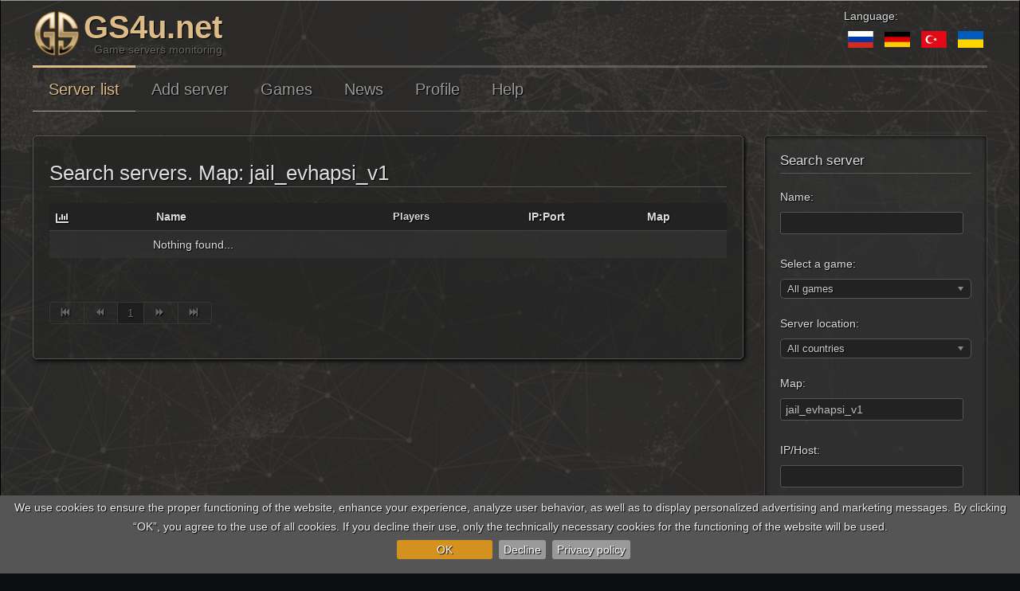

--- FILE ---
content_type: text/html; charset=utf-8
request_url: https://www.gs4u.net/en/all/search/map-jail_evhapsi_v1/
body_size: 19627
content:
<!DOCTYPE html>
<html lang="en" dir="ltr">
<head><script>Joomla=window.Joomla||{},Joomla.editors=Joomla.editors||{},Joomla.editors.instances=Joomla.editors.instances||{},function(e,t){"use strict";e.submitform=function(e,o,n){o||(o=t.getElementById("adminForm")),e&&(o.task.value=e),o.noValidate=!n,n?o.hasAttribute("novalidate")&&o.removeAttribute("novalidate"):o.setAttribute("novalidate","");var r=t.createElement("input");r.style.display="none",r.type="submit",o.appendChild(r).click(),o.removeChild(r)},e.submitbutton=function(t){e.submitform(t)},e.Text={strings:{},_:function(t,o){var n=e.getOptions("joomla.jtext");return n&&(this.load(n),e.loadOptions({"joomla.jtext":null})),o=void 0===o?"":o,t=t.toUpperCase(),void 0!==this.strings[t]?this.strings[t]:o},load:function(e){for(var t in e)e.hasOwnProperty(t)&&(this.strings[t.toUpperCase()]=e[t]);return this}},e.JText=e.Text,e.optionsStorage=e.optionsStorage||null,e.getOptions=function(t,o){return e.optionsStorage||e.loadOptions(),void 0!==e.optionsStorage[t]?e.optionsStorage[t]:o},e.loadOptions=function(o){if(!o){for(var n,r,a,i=t.querySelectorAll(".joomla-script-options.new"),s=0,l=0,d=i.length;l<d;l++)n=(r=i[l]).text||r.textContent,(a=JSON.parse(n))&&(e.loadOptions(a),s++),r.className=r.className.replace(" new"," loaded");if(s)return}if(e.optionsStorage){if(o)for(var c in o)o.hasOwnProperty(c)&&(e.optionsStorage[c]=o[c])}else e.optionsStorage=o||{}},e.replaceTokens=function(e){if(/^[0-9A-F]{32}$/i.test(e)){var o,n,r,a=t.getElementsByTagName("input");for(o=0,r=a.length;o<r;o++)"hidden"==(n=a[o]).type&&"1"==n.value&&32==n.name.length&&(n.name=e)}},e.isEmail=function(e){console.warn("Joomla.isEmail() is deprecated, use the formvalidator instead");return/^[\w.!#$%&‚Äô*+\/=?^`{|}~-]+@[a-z0-9-]+(?:\.[a-z0-9-]{2,})+$/i.test(e)},e.checkAll=function(e,t){if(!e.form)return!1;t=t||"cb";var o,n,r,a=0;for(o=0,r=e.form.elements.length;o<r;o++)(n=e.form.elements[o]).type==e.type&&0===n.id.indexOf(t)&&(n.checked=e.checked,a+=n.checked?1:0);return e.form.boxchecked&&(e.form.boxchecked.value=a),!0},e.renderMessages=function(o){e.removeMessages();var n,r,a,i,s,l,d,c=t.getElementById("system-message-container");for(n in o)if(o.hasOwnProperty(n)){r=o[n],a=t.createElement("div"),d="notice"===n?"alert-info":"alert-"+n,d="message"===n?"alert-success":d,d="error"===n?"alert-error alert-danger":d,a.className="alert "+d;var u=t.createElement("button");for(u.setAttribute("type","button"),u.setAttribute("data-dismiss","alert"),u.className="close",u.innerHTML="×",a.appendChild(u),void 0!==e.JText._(n)&&((i=t.createElement("h4")).className="alert-heading",i.innerHTML=e.JText._(n),a.appendChild(i)),s=r.length-1;s>=0;s--)(l=t.createElement("div")).innerHTML=r[s],a.appendChild(l);c.appendChild(a)}},e.removeMessages=function(){for(var e=t.getElementById("system-message-container");e.firstChild;)e.removeChild(e.firstChild);e.style.display="none",e.offsetHeight,e.style.display=""},e.ajaxErrorsMessages=function(t,o,n){var r={};if("parsererror"===o){for(var a=t.responseText.trim(),i=[],s=a.length-1;s>=0;s--)i.unshift(["&#",a[s].charCodeAt(),";"].join(""));a=i.join(""),r.error=[e.JText._("JLIB_JS_AJAX_ERROR_PARSE").replace("%s",a)]}else"nocontent"===o?r.error=[e.JText._("JLIB_JS_AJAX_ERROR_NO_CONTENT")]:"timeout"===o?r.error=[e.JText._("JLIB_JS_AJAX_ERROR_TIMEOUT")]:"abort"===o?r.error=[e.JText._("JLIB_JS_AJAX_ERROR_CONNECTION_ABORT")]:t.responseJSON&&t.responseJSON.message?r.error=[e.JText._("JLIB_JS_AJAX_ERROR_OTHER").replace("%s",t.status)+" <em>"+t.responseJSON.message+"</em>"]:t.statusText?r.error=[e.JText._("JLIB_JS_AJAX_ERROR_OTHER").replace("%s",t.status)+" <em>"+t.statusText+"</em>"]:r.error=[e.JText._("JLIB_JS_AJAX_ERROR_OTHER").replace("%s",t.status)];return r},e.isChecked=function(e,o){if(void 0===o&&(o=t.getElementById("adminForm")),o.boxchecked.value=e?parseInt(o.boxchecked.value)+1:parseInt(o.boxchecked.value)-1,o.elements["checkall-toggle"]){var n,r,a,i=!0;for(n=0,a=o.elements.length;n<a;n++)if("checkbox"==(r=o.elements[n]).type&&"checkall-toggle"!=r.name&&!r.checked){i=!1;break}o.elements["checkall-toggle"].checked=i}},e.popupWindow=function(e,t,o,n,r){var a=(screen.width-o)/2,i="height="+n+",width="+o+",top="+(screen.height-n)/2+",left="+a+",scrollbars="+r+",resizable";window.open(e,t,i).window.focus()},e.tableOrdering=function(o,n,r,a){void 0===a&&(a=t.getElementById("adminForm")),a.filter_order.value=o,a.filter_order_Dir.value=n,e.submitform(r,a)},window.writeDynaList=function(e,o,n,r,a,i){console.warn("window.writeDynaList() is deprecated without a replacement!");for(var s=t.createElement("select"),l=e.split(" "),d=0;d<l.length;d++){var c=l[d].split("=");"on"!==c[0].trim().substr(0,2).toLowerCase()&&"href"!==c[0].trim().toLowerCase()&&s.setAttribute(c[0],c[1].replace(/\"/g,""))}var u,m,p,h=n==r;for(u=0;u<o.length;u++)if((p=o[u])[0]==n){m=h?a==p[1]:0===u;var f=t.createElement("option");f.setAttribute("value",p[1]),f.innerText=p[2],m&&f.setAttribute("selected","selected"),s.appendChild(f)}i?i.appendChild(s):t.body.appendChild(s)},window.changeDynaList=function(e,o,n,r,a){console.warn("window.changeDynaList() is deprecated without a replacement!");for(var i,s,l,d,c=t.adminForm[e],u=n==r;c.firstChild;)c.removeChild(c.firstChild);i=0;for(s in o)o.hasOwnProperty(s)&&(l=o[s])[0]==n&&((d=new Option).value=l[1],d.text=l[2],(u&&a==d.value||!u&&0===i)&&(d.selected=!0),c.options[i++]=d);c.length=i},window.radioGetCheckedValue=function(e){if(console.warn("window.radioGetCheckedValue() is deprecated without a replacement!"),!e)return"";var t,o=e.length;if(void 0===o)return e.checked?e.value:"";for(t=0;t<o;t++)if(e[t].checked)return e[t].value;return""},window.getSelectedValue=function(e,o){console.warn("window.getSelectedValue() is deprecated without a replacement!");var n=t[e][o],r=n.selectedIndex;return null!==r&&r>-1?n.options[r].value:null},window.listItemTask=function(t,o){return console.warn("window.listItemTask() is deprecated use Joomla.listItemTask() instead"),e.listItemTask(t,o)},e.listItemTask=function(e,o){var n,r=t.adminForm,a=0,i=r[e];if(!i)return!1;for(;n=r["cb"+a];)n.checked=!1,a++;return i.checked=!0,r.boxchecked.value=1,window.submitform(o),!1},window.submitbutton=function(t){console.warn("window.submitbutton() is deprecated use Joomla.submitbutton() instead"),e.submitbutton(t)},window.submitform=function(t){console.warn("window.submitform() is deprecated use Joomla.submitform() instead"),e.submitform(t)},window.saveorder=function(e,t){console.warn("window.saveorder() is deprecated without a replacement!"),window.checkAll_button(e,t)},window.checkAll_button=function(o,n){var r,a;for(console.warn("window.checkAll_button() is deprecated without a replacement!"),n=n||"saveorder",r=0;r<=o;r++){if(!(a=t.adminForm["cb"+r]))return void alert("You cannot change the order of items, as an item in the list is `Checked Out`");a.checked=!0}e.submitform(n)},e.loadingLayer=function(o,n){if(o=o||"show",n=n||t.body,"load"===o){var r=(e.getOptions("system.paths")||{}).root||"",a=t.createElement("div");a.id="loading-logo",a.style.position="fixed",a.style.top="0",a.style.left="0",a.style.width="100%",a.style.height="100%",a.style.opacity="0.8",a.style.filter="alpha(opacity=80)",a.style.overflow="hidden",a.style["z-index"]="10000",a.style.display="none",a.style["background-color"]="#fff",a.style["background-image"]='url("'+r+'/media/jui/images/ajax-loader.gif")',a.style["background-position"]="center",a.style["background-repeat"]="no-repeat",a.style["background-attachment"]="fixed",n.appendChild(a)}else t.getElementById("loading-logo")||e.loadingLayer("load",n),t.getElementById("loading-logo").style.display="show"==o?"block":"none";return t.getElementById("loading-logo")},e.extend=function(e,t){for(var o in t)t.hasOwnProperty(o)&&(e[o]=t[o]);return e},e.request=function(t){(t=e.extend({url:"",method:"GET",data:null,perform:!0},t)).method=t.data?"POST":t.method.toUpperCase();try{var o=window.XMLHttpRequest?new XMLHttpRequest:new ActiveXObject("MSXML2.XMLHTTP.3.0");if(o.open(t.method,t.url,!0),o.setRequestHeader("X-Requested-With","XMLHttpRequest"),o.setRequestHeader("X-Ajax-Engine","Joomla!"),"POST"===t.method){var n=e.getOptions("csrf.token","");n&&o.setRequestHeader("X-CSRF-Token",n),t.headers&&t.headers["Content-Type"]||o.setRequestHeader("Content-Type","application/x-www-form-urlencoded")}if(t.headers)for(var r in t.headers)t.headers.hasOwnProperty(r)&&o.setRequestHeader(r,t.headers[r]);if(o.onreadystatechange=function(){4===o.readyState&&(200===o.status?t.onSuccess&&t.onSuccess.call(window,o.responseText,o):t.onError&&t.onError.call(window,o))},t.perform){if(t.onBefore&&!1===t.onBefore.call(window,o))return o;o.send(t.data)}}catch(e){return window.console&&console.log(e),!1}return o}}(Joomla,document);
</script><link rel="preload" as="style" href="/templates/gs4u/css/base.css?b84fd9ad0b72fa1e5da33ef9c17f1086"><link rel="preload" as="script" href="/templates/gs4u/js/jui/jquery.min.js?b84fd9ad0b72fa1e5da33ef9c17f1086">
	<meta name="viewport" content="width=device-width, initial-scale=1.0" />
	<link rel="preconnect" href="//www.google-analytics.com"/>
	<link rel="dns-prefetch" href="//www.google-analytics.com"/>
	<meta charset="utf-8" />
	<base href="https://www.gs4u.net/en/all/search/map-jail_evhapsi_v1/" />
	<meta name="keywords" content="jail_evhapsi_v1, server list, serverlist, servers, list, search, games, monitoring" />
	<meta name="rights" content="Juri Hahn" />
	<meta name="fb:app_id" content="1182420818513979" />
	<meta name="fb:profile_id" content="1617416565188698" />
	<meta name="og:url" content="https://www.gs4u.net/en" />
	<meta name="og:type" content="website" />
	<meta name="og:title" content="Search servers. Map: jail_evhapsi_v1" />
	<meta name="og:description" content="Search servers. Map: jail_evhapsi_v1,  search and monitoring" />
	<meta name="og:image" content="/templates/gs4u/images/og/default.jpg" />
	<meta name="og:image:width" content="1200" />
	<meta name="og:image:height" content="630" />
	<meta name="twitter:card" content="summary_large_image" />
	<meta name="twitter:site" content="@gs4u_net" />
	<meta name="twitter:title" content="Search servers. Map: jail_evhapsi_v1" />
	<meta name="twitter:description" content="Search servers. Map: jail_evhapsi_v1,  search and monitoring" />
	<meta name="twitter:image" content="/templates/gs4u/images/og/default.jpg" />
	<meta name="twitter:url" content="https://www.gs4u.net/en" />
	<meta name="description" content="Search servers. Map: jail_evhapsi_v1,  search and monitoring" />
	<meta name="generator" content="Joomla! - Open Source Content Management" />
	<title>Search servers. Map: jail_evhapsi_v1</title>
	<link href="/templates/gs4u/favicon.ico" rel="shortcut icon" type="image/vnd.microsoft.icon" />
	<link href="https://www.gs4u.net/en/all/search/map-jail_evhapsi_v1/" rel="alternate" hreflang="en" />
	<link href="https://www.gs4u.net/ru/all/search/map-jail_evhapsi_v1/" rel="alternate" hreflang="ru" />
	<link href="https://www.gs4u.net/de/all/search/map-jail_evhapsi_v1/" rel="alternate" hreflang="de" />
	<link href="https://www.gs4u.net/tr/all/search/map-jail_evhapsi_v1/" rel="alternate" hreflang="tr" />
	<link href="https://www.gs4u.net/ua/all/search/map-jail_evhapsi_v1/" rel="alternate" hreflang="ua" />
	<link href="/templates/gs4u/css/base.css?b84fd9ad0b72fa1e5da33ef9c17f1086" rel="stylesheet" />
	<link href="/templates/gs4u/css/all.css?b84fd9ad0b72fa1e5da33ef9c17f1086" rel="stylesheet" />
	<style>
.mod_gs4u_server_adv {
		overflow: hidden;
		text-align: center;
	}

	.mod_gs4u_server_adv .pane {
		display: inline-block;
		text-align: left;
		border: 1px solid #444;
		padding: 7px;
		vertical-align: top;
		margin-bottom: 20px;
		max-width: 92%;
	}

	.mod_gs4u_server_adv .pane.top1 {
		border-color: #777;
	}

	.mod_gs4u_server_adv .topserver .title,
	.mod_gs4u_server_adv .topserver .second_title {
		color: #eee;
		font-size: 17px;
	}

	.mod_gs4u_server_adv .topserver .second_title {
		font-size: 12px;
		margin-bottom: 10px;
	}

	.mod_gs4u_server_adv .topserver .name {
		word-wrap: break-word;
		text-decoration: underline;
		font-weight: bold;
		font-size: 17px;
		color: #db8;
	}

	.mod_gs4u_server_adv .topserver .name.n2,
	.mod_gs4u_server_adv .topserver .name.n3,
	.mod_gs4u_server_adv .topserver .name.n4,
	.mod_gs4u_server_adv .topserver .position {
		font-size: 14px;
		color: #999;
		max-width: 100%;
		overflow: hidden;
		text-overflow: ellipsis;
	}

	.mod_gs4u_server_adv .topserver .item.n2 {
		margin-bottom: 9px;
	}

	.mod_gs4u_server_adv .topserver .ipport,
	.mod_gs4u_server_adv .topserver .gamename {
		color: #CCC;
		font-size: 14px;
		word-wrap: break-word;
	}

	.mod_gs4u_server_adv .topserver .gamename {
		font-size: 12px;
	}#login_dialog .loading-container {
	text-align: center;
	margin: 50px;
}#cookie-bar {background:#555; height:auto; line-height:24px; color:#eeeeee; text-align:center; padding:3px 0;}
#cookie-bar.fixed {position:fixed; top:0; left:0; width:100%;}
#cookie-bar.fixed.bottom {bottom:0; top:auto;}
#cookie-bar p {margin:0; padding:0;margin-bottom:10px;}
#cookie-bar a {color:#ffffff; display:inline-block; border-radius:3px; text-decoration:none; padding:0 6px; margin-left:8px;}
#cookie-bar .cb-enable {background:#D59120;margin-top:5px;margin-bottom:5px;padding-left:50px;padding-right:50px;}
#cookie-bar .cb-enable:hover {background:#E6A231;}
#cookie-bar .cb-disable {background:#999;margin-top:5px;margin-bottom:5px;}
#cookie-bar .cb-disable:hover {background:#444;}
#cookie-bar .cb-policy {background:#999;margin-top:5px;margin-bottom:5px;}
#cookie-bar .cb-policy:hover {background:#444;}div.mod-languages ul {
	margin: 0;
	padding: 0;
	list-style:none;
}
div.mod-languages li {
	margin-left: 5px;
	margin-right: 5px;
}

div.mod-languages ul.lang-inline li {
	display:inline;
}

div.mod-languages ul.lang-block li {
	display:block;
}

div.mod-languages img {
	border:none;
}

div.mod-languages a {
	text-decoration: none;
}
	</style>
	<script type="application/json" class="joomla-script-options new">{"csrf.token":"5c402c20305b57e1a5e6e1e1bf411a78","system.paths":{"root":"","base":""},"joomla.jtext":{"GS4U__DAYS1":"days","GS4U__DAY":"day","GS4U__DAYS2":"days","GS4U__HOURS1":"hours","GS4U__HOUR":"hour","GS4U__HOURS2":"hours","GS4U__MINITS1":"minutes","GS4U__MINIT2":"minute","GS4U__MINITS2":"minutes","GS4U__SECONDS1":"seconds","GS4U__SECOND2":"second","GS4U__SECONDS2":"seconds","GS4U__AGO":"ago","GS4U__AGO_FIRST":"0","GS4U__BEGININFORMER":"Start of GS4u.net informer","GS4U__ENDOFINFORMER":"End of GS4u.net informer","GS4U__ACTION_COPY":"Click to copy","GS4U__ACTION_COPIED":"Copied"}}</script>
	<script src="/templates/gs4u/js/jui/jquery.min.js?b84fd9ad0b72fa1e5da33ef9c17f1086"></script>
	<script src="/media/jui/js/jquery-migrate.min.js?b84fd9ad0b72fa1e5da33ef9c17f1086" async defer></script>
	<script src="/media/jui/js/bootstrap.min.js?b84fd9ad0b72fa1e5da33ef9c17f1086" defer></script>
	<script src="/media/jui/js/chosen.jquery.min.js?b84fd9ad0b72fa1e5da33ef9c17f1086" defer></script>
	<!--[if lt IE 9]><script src="/media/jui/js/html5.js?b84fd9ad0b72fa1e5da33ef9c17f1086"></script><![endif]-->
	<script>

	jQuery(function ($) {
		initChosen();
		$("body").on("subform-row-add", initChosen);

		function initChosen(event, container)
		{
			container = container || document;
			$(container).find("select").chosen({"disable_search_threshold":10,"search_contains":true,"allow_single_deselect":true,"placeholder_text_multiple":"Type or select some options","placeholder_text_single":"Select an option","no_results_text":"No results match"});
		}
	});
	jQuery(function($){ initTooltips(); $("body").on("subform-row-add", initTooltips); function initTooltips (event, container) { container = container || document;$(container).find(".hasTooltip").tooltip({"html": true,"container": "body"});} });GS4U_SYSTEM_BASEURL = "https://www.gs4u.net/en";GS4U_SYSTEM_NOWTIME = "1768857621";GS4U_LANGUAGES = {"en":"English","ru":"Russian","de":"German","tr":"Turkish","ua":"Ukrainian"};LANG="en";
jQuery(document).ready(function(){
	jQuery('.toLocalTime').each(
		function(i, e){
			let el = jQuery(e);
			let t = el.html();
			t = t.replace(' UTC', '');
			t = t.replace(' ', 'T') + '.000Z';
			let d = new Date(t);
			el.html(d.toLocaleDateString(undefined, { year: 'numeric', month: '2-digit', day: '2-digit' }) + ' ' + d.toLocaleTimeString());
		}
	);
});jQuery(document).ready(function($) {
   $('#a_href_modal_image').on('show.bs.modal', function() {
       $('body').addClass('modal-open');
       $('#a_href_modal_image, #a_href_modal_image .modal-header .close').on('touch click', function(){ $('#a_href_modal_image').modal('hide'); });
       $('#a_href_modal_image .modal-dialog').on('touch click', function(e){ e.stopPropagation(); });
   }).on('hide.bs.modal', function () {
       $('body').removeClass('modal-open');
   });
});jQuery(document).ready(function($) {
   $('#login_dialog').on('show.bs.modal', function() {
       $('body').addClass('modal-open');
       $('#login_dialog, #login_dialog .modal-header .close').on('touch click', function(){ $('#login_dialog').modal('hide'); });
       $('#login_dialog .modal-dialog').on('touch click', function(e){ e.stopPropagation(); });
   }).on('hide.bs.modal', function () {
       $('body').removeClass('modal-open');
   });
});ERROR_NO_ERROR="0";ERROR_LOGINERROR="-1";ERROR_HTTP_TIMEOUT="-7000";ERROR_HTTP_ABORT="-7001";ERROR_UNKNOWN="-2";ERROR_JSON_PARSERERROR="-7002";ERROR_JSONRPC_NOT_ALLOWED="-9008";ERROR_JSONRPC_BAD_TOKEN="-9009";window["JSONURL"]="/en/json";COOCKIEBAR_OPTIONS={ message: "We use cookies to ensure the proper functioning of the website, enhance your experience, analyze user behavior, as well as to display personalized advertising and marketing messages. By clicking “OK”, you agree to the use of all cookies. If you decline their use, only the technically necessary cookies for the functioning of the website will be used.<br>", acceptText: "OK", declineText: "Decline", policyText: "Privacy policy", autoEnable: true, acceptOnContinue: false, acceptOnScroll: false, acceptAnyClick: false, policyURL: "/privacy-policy", expireDays: 365, renewOnVisit: true, acceptButton: true, declineButton: true, policyButton: true, zindex: 12, forceShow: false, effect: "slide", fixed: true, bottom: true, acceptFunction: function(){
gtag('consent', 'update', {
  'ad_storage': 'granted',
  'analytics_storage': 'granted',
  'ad_user_data': 'granted',
  'ad_personalization': 'granted',
  'personalization_storage': 'granted',
  'security_storage': 'granted',
  'functionality_storage': 'granted'
});
gtag('config', 'G-SFFF3L3V47',{anonymize_ip: true});
gtag('config', 'AW-11054149815');
}
, declineFunction: function(){
gtag('consent', 'update', {
  'ad_storage': 'denied',
  'ad_user_data': 'denied',
  'analytics_storage': 'denied',
  'personalization_storage': 'denied',
  'ad_personalization': 'denied',
  'functionality_storage': 'denied'
});
}
}jQuery.noConflict();
function hexToRgb(e){var t=parseInt(e,16);return[t>>16&255,t>>8&255,255&t]}function initTooltip(e,t){jQuery(e).tooltip({html:!0,container:"body"}),t&&jQuery(".hasTooltip",e).tooltip({html:!0,container:"body"})}function showSmallPopUp(e,t){let o=0,a=0;if(t){let e=jQuery(t).offset();o=e.top,a=e.left}let n=jQuery("#small_popup");n.css({top:o+"px",left:a+"px"}),n.html(e),n.css({display:""}),n.css({opacity:"1"}),setTimeout(function(){n.css({opacity:"0"}),setTimeout(function(){n.css({display:"none"})},1e3)},1e3)}function addCopyEventListener(e,t){let o=jQuery('<div id="small_popup">');o.css({display:"none"}),jQuery("body").append(o),jQuery("#"+e).on("touch click",function(){copyToClipboard(document.getElementById(t))})}function copyToClipboard(e){if(e.select)e.select();else if(document.body.createTextRange){let t=document.body.createTextRange();t.moveToElement(e),t.select()}else{let t=window.getSelection(),o=document.createRange();o.selectNodeContents(e),t.removeAllRanges(),t.addRange(o)}document.execCommand("copy"),showSmallPopUp(Joomla.JText._("GS4U__ACTION_COPIED"),e),removeTextSelection()}function removeTextSelection(){window.getSelection?window.getSelection().empty?window.getSelection().empty():window.getSelection().removeAllRanges&&window.getSelection().removeAllRanges():document.selection&&document.selection.empty()}function getServerURL(e){return GS4U_SYSTEM_BASEURL+"/s/"+e+".html"}function open_voting_window(e){jQuery("#sbox-content").html(http_get(GS4U_SYSTEM_BASEURL+"/vote.html?id="+e)),jQuery("select").chosen()}function http_get(e){var t=null;return jQuery.ajax({url:e,type:"GET",async:!1,cache:!1,success:function(e){t=e},error:function(e,t,o){}}),t}function getServerNowTime(e,t,o){getServerTime(e,function(e){t(1e3*parseInt(e,10))},o)}function get_nice_time(e,t,o,a){var n=e,s=0,i=0,r=0;n>59&&(n-=60*(s=Math.floor(e/60))),s>59&&(s-=60*(i=Math.floor(s/60))),i>23&&(i-=24*(r=Math.floor(i/24)));var l="",c=0;return r>0&&(l+=r,l=r>=10&&r<=20?l+" "+Joomla.JText._("GS4U__DAYS1")+" ":1==(c=r%10)?l+" "+Joomla.JText._("GS4U__DAY")+" ":c>0&&c<5?l+" "+Joomla.JText._("GS4U__DAYS2")+" ":l+" "+Joomla.JText._("GS4U__DAYS1")+" ",o)?a?Joomla.JText._("GS4U__AGO")+" "+l:l+Joomla.JText._("GS4U__AGO"):i>0&&(l+=i,l=i>=10&&i<=20?l+" "+Joomla.JText._("GS4U__HOURS1")+" ":1==(c=i%10)?l+" "+Joomla.JText._("GS4U__HOUR")+" ":c>0&&c<5?l+" "+Joomla.JText._("GS4U__HOURS2")+" ":l+" "+Joomla.JText._("GS4U__HOURS1")+" ",o)?a?Joomla.JText._("GS4U__AGO")+" "+l:l+Joomla.JText._("GS4U__AGO"):(s>0&&(l+=s,l=s>=10&&s<=20?l+" "+Joomla.JText._("GS4U__MINITS1")+" ":1==(c=s%10)?l+" "+Joomla.JText._("GS4U__MINIT2")+" ":c>0&&c<5?l+" "+Joomla.JText._("GS4U__MINITS2")+" ":l+" "+Joomla.JText._("GS4U__MINITS1")+" "),t&&n>0&&(l+=n,l=n>=10&&n<=20?l+" "+Joomla.JText._("GS4U__SECONDS1")+" ":1==(c=n%10)?l+" "+Joomla.JText._("GS4U__SECOND2")+" ":c>0&&c<5?l+" "+Joomla.JText._("GS4U__SECONDS2")+" ":l+" "+Joomla.JText._("GS4U__SECONDS1")+" "),""==l&&(l=Joomla.JText._("GS4U__SECOND2")+" "),a?Joomla.JText._("GS4U__AGO")+" "+l:l+Joomla.JText._("GS4U__AGO"))}function showStatisticForServerID(e,t,o){var a=jQuery(t+" .players_statistics"),n=jQuery(t+" .rang_statistics"),s=function(e){if(a.length>0){a.empty(),a.append('<canvas id="server_players_statistic" width="400" height="200"></canvas>');var t=document.getElementById("server_players_statistic").getContext("2d");window.playersChart=new Chart(t,{type:"line",data:e.players,options:plChartOptions})}n.length>0&&(n.empty(),n.append('<canvas id="server_rang_statistic" width="400" height="200"></canvas>'),t=document.getElementById("server_rang_statistic").getContext("2d"),window.rangChart=new Chart(t,{type:"line",data:e.rang,options:rangChartOptions}))};o||(o="hour"),window.dataPlayersChart||(window.dataPlayersChart=[]),window.dataPlayersChart[o]?s(window.dataPlayersChart[o]):getServerStatistic(e,{type:o},function(){a.html('<i class="fa fa-spinner fa-pulse fa-3x fa-fw"></i>')},function(e){window.dataPlayersChart[o]=e,s(window.dataPlayersChart[o])},function(){a.html('<i class="fa fa-exclamation-triangle fa-3x error" aria-hidden="true"></i>')})}function showMessage(e,t,o,a){var n={},s="";"error"==t&&(s='<i class="fa fa-exclamation-triangle fa-3x error"></i>',n.error=[],n.error.push(s+"&nbsp;&nbsp;"+e)),"loading"==t&&(s='<i class="fa fa-spinner fa-pulse fa-3x fa-fw"></i>',n.info=[],n.info.push(s+"&nbsp;&nbsp;"+e)),"success"==t&&(s='<i class="fa fa-info-circle fa-3x success"></i>',n.success=[],n.success.push(s+"&nbsp;&nbsp;"+e)),hideMessages(),Joomla.renderMessages(n),a||jQuery([document.documentElement,document.body]).animate({scrollTop:jQuery("#system-message-container").offset().top},500)}function hideMessages(){Joomla.removeMessages()}jQuery(function(t){"use strict";function a(a,r){t(r||document).find("*[rel=tooltip]").tooltip()}function r(a,r){var e=t(r||document);e.find(".radio.btn-group label").addClass("btn"),e.find(".btn-group input:checked").each(function(){var a=t(this),r=t("label[for="+a.attr("id")+"]"),e="primary";if(""!=a.val()){var n=a.parent().hasClass("btn-group-reversed");e=(0==a.val()?!n:n)?"danger":"success"}r.addClass("active btn-"+e)})}t(document).on("click",".btn-group label:not(.active)",function(){var a=t(this),r=t("#"+a.attr("for"));if(!r.prop("checked")){a.closest(".btn-group").find("label").removeClass("active btn-success btn-danger btn-primary");var e="primary";if(""!=r.val()){var n=a.closest(".btn-group").hasClass("btn-group-reversed");e=(0==r.val()?!n:n)?"danger":"success"}a.addClass("active btn-"+e),r.prop("checked",!0).trigger("change")}}).on("click","#back-top",function(a){a.preventDefault(),t("html, body").animate({scrollTop:0},1e3)}).on("subform-row-add",r).on("subform-row-add",a),r(),a()});!function(r){var e={sendRequest:function(e,o,a,n,s,t){var u="json";s?u=s:window.JSONURL&&(u=window.JSONURL);var R={data:[{method:e,params:o,id:1}]};t&&t.name&&t.value&&(R[t.name]=t.value),r.ajax({url:u,type:"POST",async:!0,cache:!1,data:R,dataType:"json",success:function(r){if(r){if(null!=r[0].error&&n){e={error_code:-1,return:null,error:{message:"unknown",code:ERROR_UNKNOWN}};return null!=r[0].error&&(r[0].error_code=r[0].error.code),void n(r[0])}r[0].result?a&&a(r[0].result):n&&n(r)}else if(n){var e={error_code:-1,return:null,error:{message:"unknown",code:ERROR_UNKNOWN}};n(e)}},error:function(r,e,o){var a=[];switch(a[0]={error_code:-1,return:null,error:{message:e,code:ERROR_UNKNOWN}},a[0].error.message){case"timeout":a[0].error.error_code=ERROR_HTTP_TIMEOUT,a[0].error.message="timeout";break;case"abort":a[0].error.error_code=ERROR_HTTP_ABORT,a[0].error.message="abort";break;case"parsererror":a[0].error.error_code=ERROR_JSON_PARSERERROR,a[0].error.message="parsererror";break;default:a[0].error.error_code=ERROR_UNKNOWN,a[0].error.message="unknown"}n&&n(a[0])}})}};r.fn.json=function(o){return e[o]?e[o].apply(this,Array.prototype.slice.call(arguments,1)):"object"!=typeof o&&o?void r.error("Method "+o+" does not exist on jQuery.json"):e.init.apply(this,arguments)}}(jQuery);const ModalLogin={tmpl:"",options:[],href:"",init:function(o){let n=jQuery("a."+o);n.bind("touch click",ModalLogin.showLoginDialog),n.each(function(o,n){$item=jQuery(n);let i=$item.prop("href");$item.attr("logindata",i),$item.prop("href","javascript:void(0);"),$item.attr("name","login-link")})},onLoginOk:function(){document.location.href=ModalLogin.href},startLoginIfEnter:function(o){13==o.keyCode&&ModalLogin.doLogin()},doLogin:function(){jQuery("#modalloginform .btn.ok").hide();let o=jQuery("#modalloginform #username").val(),n=jQuery("#modalloginform #password").val(),i=jQuery("#modalloginform #secretkey").val(),e=jQuery("#modalloginform #remember").is(":checked"),r=ModalLogin.onLoginOk;ModalLogin.showLoginMsg("Login...","load"),jQuery(document).json("sendRequest","login",[o,n,i,e],function(o){o.error_code!=ERROR_NO_ERROR?(o.error_code==ERROR_JSONRPC_NOT_ALLOWED?ModalLogin.showLoginMsg("Login is disabled","error"):o.error_code==ERROR_JSONRPC_BAD_TOKEN?ModalLogin.showLoginMsg("Invalid token","error"):ModalLogin.showLoginMsg(o.error_message,"error"),jQuery("#modalloginform .btn.ok").show()):o.return?(ModalLogin.showLoginMsg("Login OK! Redirect...","load"),r()):(ModalLogin.showLoginMsg(o.error_message,"error"),jQuery("#modalloginform .btn.ok").show())},function(o){ModalLogin.showLoginMsg("Sorry, error...","error"),jQuery("#modalloginform .btn.ok").show()},null,{name:jQuery('#modalloginform input[type="hidden"]').prop("name"),value:jQuery('#modalloginform input[type="hidden"]').prop("value")})},checkInputsVisibility:function(){ModalLogin.options.remember&&jQuery("#modalloginform div.remember").show(),ModalLogin.options.register&&jQuery("#modalloginform li.register").show(),ModalLogin.options.tfa&&jQuery("#modalloginform div.secretkey").show()},addEvents:function(){jQuery("#modalloginform #username, #modalloginform #password, #modalloginform #secretkey").bind("keydown",ModalLogin.startLoginIfEnter),jQuery("#modalloginform .btn.ok").bind("touch click",ModalLogin.doLogin)},showLoginDialog:function(){ModalLogin.href=jQuery(this).attr("logindata");jQuery("#login_dialog").modal("show");let o=jQuery("#login_dialog .modal-body");o.empty();let n=function(){o.empty().append(ModalLogin.tmpl),ModalLogin.checkInputsVisibility(),ModalLogin.addEvents()};return""==ModalLogin.tmpl?(o.html('<div class="loading-container"><i class="fa fa-spinner fa-pulse fa-4x" style=""></i></div>'),ModalLogin.loadLoginDialog(function(o){ModalLogin.tmpl=o.tmpl,ModalLogin.options=o.options,n()},function(o){ModalLogin.showError(o)})):n(),!1},loadLoginDialog:function(o,n){jQuery(document).json("sendRequest","getLoginForm",[],function(i){i.error_code!=ERROR_NO_ERROR?n(i):o(i.return)},n)},hideLoginDialog:function(){},showLoginMsg:function(o,n){"load"==n&&(o='<i class="fa fa-spinner fa-pulse"></i> '+o),jQuery("#modalloginform .msg").html(o)},showError:function(o){}};jQuery(document).ready(function(){ModalLogin.init("needlogin")});!function(e){e.cookieBar=function(c,o){if("cookies"==c)var i="cookies";else if("set"==c)i="set";else i=!1;var n={message:"We use cookies to track usage and preferences.",acceptButton:!0,acceptText:"I Understand",acceptFunction:function(e){"enabled"!=e&&"accepted"!=e&&(window.location=window.location.href)},declineButton:!1,declineText:"Disable Cookies",declineFunction:function(e){"enabled"!=e&&"accepted"!=e||(window.location=window.location.href)},policyButton:!1,policyText:"Privacy Policy",policyURL:"/privacy-policy/",autoEnable:!0,acceptOnContinue:!1,acceptOnScroll:!1,acceptAnyClick:!1,expireDays:365,renewOnVisit:!1,forceShow:!1,effect:"slide",element:"body",append:!1,fixed:!1,bottom:!1,zindex:"",domain:String(window.location.hostname),referrer:String(document.referrer)},t=(c=e.extend(n,c),new Date);t.setTime(t.getTime()+864e5*c.expireDays);var a,l,r="cb-enabled={value}; expires="+(t=t.toGMTString())+"; path=/",d="",p=document.cookie.split("; ");for(a=0;a<p.length;a++)"cb-enabled"==(l=p[a].split("="))[0]&&(d=l[1]);if(""==d&&"cookies"!=i&&c.autoEnable?(d="enabled",document.cookie=r.replace("{value}","enabled")):"accepted"!=d&&"declined"!=d||"cookies"==i||!c.renewOnVisit||(document.cookie=r.replace("{value}",d)),c.acceptOnContinue&&c.referrer.indexOf(c.domain)>=0&&-1==String(window.location.href).indexOf(c.policyURL)&&"cookies"!=i&&"set"!=i&&"accepted"!=d&&"declined"!=d&&(i="set",o="accepted"),"cookies"==i)return"enabled"==d||"accepted"==d;if("set"==i&&("accepted"==o||"declined"==o))return document.cookie=r.replace("{value}",o),"accepted"==o;var s=c.message.replace("{policy_url}",c.policyURL);if(c.acceptButton)var u='<a href="/" class="cb-enable">'+c.acceptText+"</a>";else u="";if(c.declineButton)var f='<a href="/" class="cb-disable">'+c.declineText+"</a>";else f="";if(c.policyButton)var b='<a href="'+c.policyURL+'" class="cb-policy" rel="nofollow">'+c.policyText+"</a>";else b="";if(c.fixed)if(c.bottom)var m=' class="fixed bottom"';else m=' class="fixed"';else m="";if(""!=c.zindex)var k=' style="z-index:'+c.zindex+';"';else k="";(c.forceShow||"enabled"==d||""==d)&&(c.append?e(c.element).append('<div id="cookie-bar"'+m+k+"><p>"+s+u+f+b+"</p></div>"):e(c.element).prepend('<div id="cookie-bar"'+m+k+"><p>"+s+u+f+b+"</p></div>"));var v=function(o){c.acceptOnScroll&&e(document).off("scroll"),"function"==typeof o&&o(d),"slide"==c.effect?e("#cookie-bar").slideUp(300,function(){e("#cookie-bar").remove()}):"fade"==c.effect?e("#cookie-bar").fadeOut(300,function(){e("#cookie-bar").remove()}):e("#cookie-bar").hide(0,function(){e("#cookie-bar").remove()}),e(document).unbind("click",x)},y=function(){document.cookie=r.replace("{value}","accepted"),v(c.acceptFunction)},x=function(c){e(c.target).hasClass("cb-policy")||y()};if(e("#cookie-bar .cb-enable").click(function(){return y(),!1}),e("#cookie-bar .cb-disable").click(function(){return function(){var e=new Date;for(e.setTime(e.getTime()-864e6),e=e.toGMTString(),p=document.cookie.split("; "),a=0;a<p.length;a++)(l=p[a].split("="))[0].indexOf("_")>=0?document.cookie=l[0]+"=0; expires="+e+"; domain="+c.domain.replace("www","")+"; path=/":document.cookie=l[0]+"=0; expires="+e+"; path=/";document.cookie=r.replace("{value}","declined"),v(c.declineFunction)}(),!1}),c.acceptOnScroll){var w,h=e(document).scrollTop();e(document).on("scroll",function(){w=e(document).scrollTop(),(w>h?w-h:h-w)>=Math.round(c.acceptOnScroll)&&y()})}c.acceptAnyClick&&e(document).bind("click",x)}}(jQuery),jQuery(document).ready(function(){jQuery.cookieBar(COOCKIEBAR_OPTIONS)});
	</script>
	<link href="https://www.gs4u.net/en/all/search/map-jail_evhapsi_v1/" rel="alternate" hreflang="x-default" />

	<link rel="preload" as="font" href="/templates/gs4u/fonts/fontawesome/webfonts/fa-brands-400.woff2?8.2.5" type="font/woff2" crossorigin="anonymous">
	<link rel="preload" as="font" href="/templates/gs4u/fonts/fontawesome/webfonts/fa-solid-900.woff2?8.2.5" type="font/woff2" crossorigin="anonymous">
	<link rel="preload" as="font" href="/media/jui/fonts/IcoMoon.woff?8.2.5" type="font/woff" crossorigin="anonymous">
	<link rel="apple-touch-icon" href="https://www.gs4u.net/templates/gs4u/images/icons/logo192x192.png">
<link rel="icon" type="image/png" sizes="192x192" href="https://www.gs4u.net/templates/gs4u/images/icons/logo192x192.png">
<link rel="apple-touch-icon-precomposed" href="https://www.gs4u.net/templates/gs4u/images/icons/logo180x180.png">
<link rel="apple-touch-icon-precomposed" sizes="180x180" href="https://www.gs4u.net/templates/gs4u/images/icons/logo180x180.png">
<link rel="apple-touch-icon-precomposed" sizes="167x167" href="https://www.gs4u.net/templates/gs4u/images/icons/logo167x167.png">
<link rel="apple-touch-icon-precomposed" sizes="152x152" href="https://www.gs4u.net/templates/gs4u/images/icons/logo152x152.png">
<link rel="apple-touch-icon-precomposed" sizes="144x144" href="https://www.gs4u.net/templates/gs4u/images/icons/logo144x144.png">
<link rel="icon" type="image/png" sizes="128x128" href="https://www.gs4u.net/templates/gs4u/images/icons/logo128x128.png">
<link rel="apple-touch-icon-precomposed" sizes="120x120" href="https://www.gs4u.net/templates/gs4u/images/icons/logo120x120.png">
<link rel="apple-touch-icon-precomposed" sizes="114x114" href="https://www.gs4u.net/templates/gs4u/images/icons/logo114x114.png">
<link rel="icon" type="image/png" sizes="96x96" href="https://www.gs4u.net/templates/gs4u/images/icons/logo96x96.png">
<link rel="apple-touch-icon-precomposed" sizes="76x76" href="https://www.gs4u.net/templates/gs4u/images/icons/logo76x76.png">
<link rel="apple-touch-icon-precomposed" sizes="72x72" href="https://www.gs4u.net/templates/gs4u/images/icons/logo72x72.png">
<link rel="apple-touch-icon-precomposed" sizes="57x57" href="https://www.gs4u.net/templates/gs4u/images/icons/logo57x57.png">
<link rel="icon" type="image/png" sizes="16x16" href="https://www.gs4u.net/templates/gs4u/images/icons/logo16x16.png">
<link rel="icon" type="image/png" sizes="32x32" href="https://www.gs4u.net/templates/gs4u/images/icons/logo32x32.png">
		<style>
		header div.logobgfile div.logo-container {
			background-image: url('https://www.gs4u.net/images/gs4u/logo_128x128.webp');
			background-repeat: no-repeat;
			background-size: 60px;
			display: inline-block;
		}
		.nowebp header div.logobgfile {
			background-image: url('https://www.gs4u.net/images/gs4u/logo_128x128.png');
			background-repeat: no-repeat;
			background-size: 60px;
		}
	</style>
	</head>
<body class="site com_gs4uport view-servers no-layout no-task itemid-110 fluid">
	<script>
		if(!document.createElement('canvas').toDataURL('image/webp').indexOf('data:image/webp') == 0)
		{
			document.getElementsByTagName('html')[0].className = document.getElementsByTagName('html')[0].className + ' nowebp';
		}
	</script>
	<!-- Body -->
	<div class="body" id="top">
		<div class="container-fluid">
			<!-- Header -->
			<header class="header">
				<div class="header-inner clearfix logobgfile">
					<a class="brand pull-left" href="https://www.gs4u.net/">
						<div class="logo-container">
							<picture class="logo"><source srcset="https://www.gs4u.net/images/gs4u/logo_128x128.webp" type="image/webp"><img width="60" height="60" src="https://www.gs4u.net/images/gs4u/logo_128x128.png" alt="GS4u.net" /></picture>						</div>
						<div class="sitetitle-sitedescription">
							<span class="site-title" title="GS4u.net">GS4u.net</span>															<div class="site-description">Game servers monitoring</div>													</div>
					</a>
					<div class="header-search pull-right">
						<div class="mod-languages">
	<div class="pretext">
		<p>Language: </p>
	</div>

	<ul
		class="lang-inline">
									<li class=""
			dir="ltr"><a
			href="https://www.gs4u.net/ru/all/search/map-jail_evhapsi_v1/">
							<img src="/templates/gs4u/images/mod_languages/ru.svg" alt="Русский" title="Русский" />						</a></li>
								<li class=""
			dir="ltr"><a
			href="https://www.gs4u.net/de/all/search/map-jail_evhapsi_v1/">
							<img src="/templates/gs4u/images/mod_languages/de.svg" alt="Deutsch" title="Deutsch" />						</a></li>
								<li class=""
			dir="ltr"><a
			href="https://www.gs4u.net/tr/all/search/map-jail_evhapsi_v1/">
							<img src="/templates/gs4u/images/mod_languages/tr_tr.svg" alt="Türkçe (Türkiye)" title="Türkçe (Türkiye)" />						</a></li>
								<li class=""
			dir="ltr"><a
			href="https://www.gs4u.net/ua/all/search/map-jail_evhapsi_v1/">
							<img src="/templates/gs4u/images/mod_languages/uk_ua.svg" alt="Українська мова" title="Українська мова" />						</a></li>
				</ul>

</div>
					</div>
				</div>
			</header>
							<nav class="navigation">
					<div class="navbar pull-left">
						<a name="main-menu" class="btn btn-navbar collapsed" data-toggle="collapse" data-target=".nav-collapse">
							<span class="element-invisible">Toggle Navigation</span>
							<span class="icon-bar"></span>
							<span class="icon-bar"></span>
							<span class="icon-bar"></span>
						</a>
					</div>
					<div class="nav-collapse">
						<ul class="nav menu nav-pills mod-list">
<li class="item-102 default current active"><a href="/en/" >Server list</a></li><li class="item-112"><a href="/en/addserver.html" >Add server</a></li><li class="item-117"><a href="/en/games.html" >Games</a></li><li class="item-231"><a href="/en/news.html" >News</a></li><li class="item-247"><a href="/en/profile.html" class="needlogin">Profile</a></li><li class="item-137"><a href="/en/help.html" >Help</a></li></ul>

					</div>
				</nav>
						
			<div class="row-fluid">
								<main id="content" class="span9">
					<!-- Begin Content -->
					
					<div id="system-message-container">
	</div>

					
<script>
	var dbginf = '';
	if(dbginf!=''){alert(dbginf);}
	
	GS4U_SYSTEM_BASEURL = "//www.gs4u.net/";
	GS4U_SYSTEM_NOWTIME = "1768857621";
	GS4U_SYSTEM_AKTUALSERVERCACHETIME = "0";
	GS4U_SYSTEM_CACHETIME = "120";
	GS4U_SYSTEM_RATINGCACHEMINUSTIME = "5";
	GS4U_SYSTEM_MINCACHETIME = "15";
	GS4U_SYSTEM_TMPCACHETIME = "240";
	
	GS4U_SYSTEM_SERVERID = "<!--@SYSTEM_SERVERID@-->";
	GS4U_SYSTEM_SERVERRATING ="<!--@SYSTEM_SERVERRATING@-->";
	GS4U_SYSTEM_ACTUALGAMETYPE = "<!--@SYSTEM_ACTUALGAMETYPE@-->";
	GS4U_SYSTEM_SERVERORGIP = "<!--@SYSTEM_SERVERORGIP@-->";
	GS4U_SYSTEM_SERVERPORT = "<!--@SYSTEM_SERVERPORT@-->";
	
	function reload_if(){
	var _r = false;
	//var tabs_selected = jQuery("#tabs").tabs("option","selected");
	//if(tabs_selected===0){
		_r = true;
	//}
	
	/*  */
	
	$refb = jQuery('.refreshbtn');
	if($refb.length>0){
		$refb.bind('click', function(){
			if(document.location.reload!=null){
				document.location.reload();
			}else{
				document.location.href = document.location.href;
			}
		});
		$refb.show();
		/*if(_r){
			_r = false;
		}*/
	}
	
	/*if(_r){
		if(document.location.reload!=null){
			document.location.reload();
		}else{
			document.location.href = document.location.href;
		}
	}else{
		setTimeout("reload_if();", 15000);
	}*/
};
</script>
<script>
	setInterval("reload_if();", 120*1000);
</script>



<div class="blog">
	<div class="items-leading clearfix">
		<div class="leading-0">
			<div class="page-header">
				<h1 class="serverlisttitle">Search servers. Map: jail_evhapsi_v1</h1>
			</div>
			<table class="serverlist table table-striped table-hover">
	<thead>
		<tr class="trhead">
			<th class="rating"><span class="sysicon rating" title="Rating"></span></th>
			<th class="serverstatus">&nbsp;</th>
			<th class="gameicon">&nbsp;</th>
			<th class="servername">&nbsp;<b>Name</b></th>
			<th class="connect2game">&nbsp;</th>
			<th class="players"><b>Players</b>&nbsp;</th>
			<th class="contryname">&nbsp;</th>
			<th class="ipport">&nbsp;<b>IP:Port</b></th>
			<th class="mapname">&nbsp;<b>Map</b></th>
		</tr>
	</thead>
	<tbody>
		<tr><td class="rating"></td><td class="serverstatus"></td><td class="gameicon"></td><td class="servername">Nothing found...</td><td class="connect2game"></td><td class="players"></td><td class="contryname"></td><td class="ipport"></td><td class="mapname"></td></tr>
	</tbody>
</table>
<div id="modaldialog"></div>
			<br>
			<div><div class="pagination"><ul class="pagination-list"><li class="disabled"><a><span class="icon-first"></span></a></li><li class="disabled"><a><span class="icon-previous"></span></a></li><li class="active"><a>1</a></li><li class="disabled"><a><span class="icon-next"></span></a></li><li class="disabled"><a><span class="icon-last"></span></a></li></ul></div></div>
		</div>
	</div>
</div>



					<div class="clearfix"></div>
					
					<!-- End Content -->
				</main>
									<div id="aside" class="span3">
						<!-- Begin Right Sidebar -->
						<div class="well "><h2 class="page-header">Search server</h2><form action="./all/" method="post">
	<div class="row-fluid">
		<div class="span12">
			<label for="search_name">
				Name:
			</label>
		</div>
	</div>
	<div class="row-fluid">
		<div class="span12">
			<input style="width: 90%;" type="text" name="search_name" id="search_name" value=""/>
		</div>
	</div>
	<br/>
	<div class="row-fluid">
		<div class="span12">
			<label for="server_type">
				Select a game:
			</label>
		</div>
	</div>
	<div class="row-fluid">
		<div class="span12">
			<select style="" size="1"
					name="server_type" id="server_type"><option value="">All games</option><optgroup label="Top 10"><option value="scum">SCUM</option><option value="cs16">Counter-Strike 1.6</option><option value="scpsecretlaboratory">SCP: Secret Laboratory</option><option value="beammp">BeamMP (BeamNG.drive multiplayer)</option><option value="cs2">Counter-Strike 2</option><option value="gmod">Garry's Mod</option><option value="deadside">DEADSIDE</option><option value="samp">GTA: San Andreas Multiplayer (SAMP)</option><option value="css">Counter-Strike: Source</option><option value="rust">Rust</option></optgroup><optgroup label="----------"><option value="7dtd">7 Days to Die</option><option value="arkse">ARK: Survival Evolved</option><option value="hlag">Adrenaline Gamer (Half-Life mod)</option><option value="aoc">Age of Chivalry</option><option value="alienswarm">Alien Swarm</option><option value="alienswarmrd">Alien Swarm: Reactive Drop</option><option value="avp2010">Aliens VS. Predator ( 2010 By Rebellion )</option><option value="avp2">Aliens VS. Predator 2</option><option value="aarmy">Americas Army</option><option value="aarmy3">Americas Army 3</option><option value="arcasimracing">Arca Sim Racing</option><option value="arma2">ArmA 2</option><option value="arma2s">ArmA 2 (Steam)</option><option value="arma3">ArmA 3</option><option value="arma">ArmA: Armed Assault</option><option value="armareforger">Arma Reforger</option><option value="assaultcube">AssaultCube</option><option value="assettocorsa">Assetto Corsa</option><option value="atlas">Atlas</option><option value="avorion">Avorion</option><option value="basedefense">Base Defense (Half-Life mod)</option><option value="bf1942">Battlefield 1942</option><option value="bf2">Battlefield 2</option><option value="bf2142">Battlefield 2142</option><option value="bf3">Battlefield 3</option><option value="bf4">Battlefield 4</option><option value="bfbc2">Battlefield Bad Company 2</option><option value="bfvietnam">Battlefield Vietnam</option><option value="beastsofbermuda">Beasts Of Bermuda</option><option value="blackmesa">Black Mesa</option><option value="blackwake">Blackwake</option><option value="bladesymphony">Blade Symphony</option><option value="brainbread2">BrainBread 2 (Half-Life 2 mod)</option><option value="cs2d">CS2D</option><option value="callofduty">Call Of Duty</option><option value="callofduty2">Call Of Duty 2</option><option value="callofduty4">Call Of Duty 4</option><option value="codmw2">Call Of Duty: Modern Warfare 2</option><option value="mw3">Call Of Duty: Modern Warfare 3</option><option value="callofdutyuo">Call Of Duty: United Offensive</option><option value="callofdutywaw">Call Of Duty: World at War</option><option value="codbo3">Call of Duty: Black Ops 3</option><option value="chivalrymedievalwarfare">Chivalry: Medieval Warfare</option><option value="citizenmp">CitizenMP:IV Reloaded</option><option value="cure">Codename CURE</option><option value="cncrenegade">Command and Conquer: Renegade</option><option value="conanexiles">Conan Exiles</option><option value="contagion">Contagion</option><option value="csco">Counter-Strike: Classic Offensive</option><option value="czero">Counter-Strike: Condition Zero</option><option value="csgo">Counter-Strike: Global Offensive</option><option value="csso">Counter-Strike: Source Offensive</option><option value="csspromod">Counter-Strike: Source ProMod</option><option value="crysis">Crysis</option><option value="crysis2">Crysis 2</option><option value="crysiswars">Crysis Wars</option><option value="cube">Cube Engine</option><option value="diprip">D.I.P.R.I.P. Warm Up (Half-Life 2 mod)</option><option value="darkandlight">Dark and Light</option><option value="dod">Day Of Defeat</option><option value="dods">Day Of Defeat: Source</option><option value="dayofdragons">Day of Dragons</option><option value="dayofinfamy">Day of Infamy</option><option value="dayzs">DayZ (ArmA 2 Mod Steam)</option><option value="dayzm">DayZ (ArmA 2 Mod)</option><option value="dayz">DayZ Standalone</option><option value="deadmatter">Dead Matter</option><option value="dh2005">Deer Hunter 2005</option><option value="devastation">Devastation</option><option value="dinodday">Dino D-Day</option><option value="dontstarvetogether">Don't Starve Together</option><option value="doomskulltag">Doom - Skulltag</option><option value="doomzdaemon">Doom - ZDaemon</option><option value="doom3">Doom 3</option><option value="dota2">Dota 2</option><option value="doubleaction">Double Action: Boogaloo</option><option value="dystopia">Dystopia (Half-Life 2 mod)</option><option value="earthsspecialforces">Earth's Special Forces</option><option value="ecoglobalsurvival">Eco Global Survival</option><option value="empiresmod">Empires (Half-Life 2 mod)</option><option value="empyrion">Empyrion - Galactic Survival</option><option value="quakewars">Enemy Territory: Quake Wars</option><option value="eternalsilence">Eternal Silence (Half-Life 2 mod)</option><option value="exile">Exile (ArmA 3 Mod)</option><option value="fear">F.E.A.R.</option><option value="f1c9902">F1 Challenge 99-02</option><option value="farcry">Far Cry</option><option value="farmingsimulator2019">Farming Simulator 2019</option><option value="farmingsimulator2022">Farming Simulator 2022</option><option value="fistfuloffrags">Fistful of Frags</option><option value="fortressforever">Fortress Forever</option><option value="freelancer">Freelancer</option><option value="frontlines">Frontlines: Fuel Of War</option><option value="grav">GRAV</option><option value="crmp">GTA: Criminal Russia Multiplayer</option><option value="fivem">GTA: FiveM</option><option value="mta">GTA: Multi Theft Auto (MTA)</option><option value="ragemp">GTA: RAGE Multiplayer</option><option value="altv">GTA: alt:V</option><option value="gtr2">GTR 2</option><option value="gmod9">Garry's Mod 9</option><option value="ghostrecon">Ghost Recon</option><option value="graw">Ghost Recon: Advanced Warfighter</option><option value="graw2">Ghost Recon: Advanced Warfighter 2</option><option value="halflife">Half-Life</option><option value="hl1">Half-Life</option><option value="hldm">Half-Life 1 Deathmatch</option><option value="hldmc">Half-Life 1 Deathmatch Classic</option><option value="hl2">Half-Life 2</option><option value="hl2bg2">Half-Life 2 Battle Grounds 2</option><option value="hl2dm">Half-Life 2 Deathmatch</option><option value="hldms">Half-Life Deathmatch: Source</option><option value="hlopf">Half-Life: Opposing Force</option><option value="wanted">Half-Life: Wanted!</option><option value="halo">Halo</option><option value="had2">Hidden and Dangerous 2</option><option value="hiddens">Hidden: Source</option><option value="hurtworld">Hurtworld</option><option value="icarus">ICARUS</option><option value="il2">IL-2 Sturmovik</option><option value="iosoccer">IOSoccer</option><option value="insurgency">Insurgency</option><option value="sandstorm">Insurgency Sandstorm</option><option value="jediknight2">JediKnight 2: Jedi Outcast</option><option value="jediknightja">JediKnight: Jedi Academy</option><option value="justcause2">Just Cause 2 Multiplayer</option><option value="killingfloor">Killing Floor</option><option value="killingfloor2">Killing Floor 2</option><option value="kingpin">Kingpin: Life of Crime</option><option value="kreedzclimbing">Kreedz Climbing</option><option value="l4d">Left 4 Dead</option><option value="l4d2">Left 4 Dead 2</option><option value="lifeisfeudal">Life is Feudal: Your Own</option><option value="mordhau">MORDHAU</option><option value="mohaa">Medal of Honor: Allied Assault</option><option value="mohaab">Medal of Honor: Allied Assault Breakthrough</option><option value="mohaas">Medal of Honor: Allied Assault Spearhead</option><option value="mohpa">Medal of Honor: Pacific Assault</option><option value="medievalengineers">Medieval Engineers</option><option value="minecraft">Minecraft</option><option value="minecraftpe">Minecraft Pocket Edition</option><option value="miscreated">Miscreated</option><option value="nascar2004">Nascar Thunder 2004</option><option value="neverwinter">NeverWinter Nights</option><option value="neverwinter2">NeverWinter Nights 2</option><option value="nexuiz">Nexuiz</option><option value="nightofthedead">Night of the Dead</option><option value="nmrih">No More Room in Hell(NMRiH): Source</option><option value="noonesurvived">No One Survived</option><option value="nucleardawn">Nuclear Dawn</option><option value="obsidians">Obsidian Conflict: Source</option><option value="openttd">Open Transport Tycoon Deluxe</option><option value="flashpoint">Operation Flashpoint</option><option value="outlawsotow">Outlaws of the Old West</option><option value="painkiller">PainKiller</option><option value="hl2pvk2">Pirates, Vikings, & Knights II</option><option value="pixark">PixARK</option><option value="plainsight">Plain Sight</option><option value="postscriptum">Post Scriptum</option><option value="prey">Prey</option><option value="zomboid">Project Zomboid</option><option value="quake2">Quake 2</option><option value="quake3">Quake 3</option><option value="quake4">Quake 4</option><option value="quakelive">Quake Live</option><option value="quakeworld">Quake World</option><option value="rfactor">RFactor</option><option value="ravenshield">Raven Shield</option><option value="rdr2">Red Dead Redemption 2</option><option value="redorchestra">Red Orchestra</option><option value="redorchestra2">Red Orchestra 2: Heroes of Stalingrad</option><option value="ricochet">Ricochet</option><option value="risingstorm2">Rising Storm 2: Vietnam</option><option value="rustlegacy">Rust Legacy</option><option value="stalkercop">S.T.A.L.K.E.R. Call of Pripyat</option><option value="stalkercs">S.T.A.L.K.E.R. Clear Sky</option><option value="stalker">S.T.A.L.K.E.R. Shadow of Chernobyl</option><option value="swat4">SWAT 4</option><option value="sauerbraten">Sauerbraten</option><option value="savage">Savage</option><option value="savage2">Savage 2</option><option value="serioussam">Serious Sam</option><option value="serioussam2">Serious Sam 2</option><option value="sniperelite4">Sniper Elite 4</option><option value="soldat">Soldat</option><option value="sof2">Soldier of Fortune 2</option><option value="sotf">Sons Of The Forest</option><option value="source">Source ( Half-Life 2 )</option><option value="spaceengineers">Space Engineers</option><option value="squad">Squad</option><option value="starwarsbf">Star Wars: Battlefront</option><option value="starwarsbf2">Star Wars: Battlefront 2</option><option value="starwarsrc">Star Wars: Republic Commando</option><option value="startrekef">StarTrek Elite-Force</option><option value="starbound">Starbound</option><option value="sgtls">Stargate: The Last Stand</option><option value="svencoop">Sven Co-op (Half-Life mod)</option><option value="synergy">Synergy (Half-Life 2 mod)</option><option value="tf2">Team Fortress 2</option><option value="tf2classic">Team Fortress 2 Classic</option><option value="tfc">Team Fortress Classic</option><option value="teamspeak3">Teamspeak 3</option><option value="teeworlds">Teeworlds</option><option value="terraria">Terraria</option><option value="theforest">The Forest</option><option value="thefront">The Front</option><option value="theisle">The Isle</option><option value="thelongdark">The Long Dark</option><option value="hlts">The Specialists (Half-Life Mod)</option><option value="tribes">Tribes ( Starsiege )</option><option value="tribes2">Tribes 2</option><option value="tribesv">Tribes Vengeance</option><option value="ut">Unreal Tournament</option><option value="ut2003">Unreal Tournament 2003</option><option value="ut3">Unreal Tournament 3</option><option value="unturned">Unturned</option><option value="urbanterror">UrbanTerror</option><option value="vrising">V Rising</option><option value="valheim">Valheim</option><option value="vcmp">Vice City Multiplayer</option><option value="vice">Vice Multiplayer</option><option value="vietcong">Vietcong</option><option value="vietcong2">Vietcong 2</option><option value="warsow">Warsow</option><option value="warsowold">Warsow ( 0.4.2 and older )</option><option value="wolf2009">Wolfenstein ( 2009 By Raven )</option><option value="wolfet">Wolfenstein: Enemy Territory</option><option value="wolfrtcw">Wolfenstein: Return To Castle Wolfenstein</option><option value="zms">Zombie Master: Source</option><option value="zps">Zombie Panic: Source</option></optgroup></select>
		</div>
	</div>
	<br/>
	<div class="row-fluid">
		<div class="span12">
			<label for="server_country">
				Server location:
			</label>
		</div>
	</div>
	<div class="row-fluid">
		<div class="span12">
			<select style="" size="1"
					name="server_country" id="server_country"><option value="">All countries</option><option value="ar">Argentina</option><option value="au">Australia</option><option value="at">Austria</option><option value="az">Azerbaijan</option><option value="bh">Bahrain</option><option value="bb">Barbados</option><option value="by">Belarus</option><option value="be">Belgium</option><option value="bz">Belize</option><option value="ba">Bosnia and Herzegovina</option><option value="br">Brazil</option><option value="bg">Bulgaria</option><option value="ca">Canada</option><option value="cl">Chile</option><option value="cn">China</option><option value="co">Colombia</option><option value="cr">Costa Rica</option><option value="hr">Croatia/Hrvatska</option><option value="cy">Cyprus</option><option value="cz">Czech Republic</option><option value="dk">Denmark</option><option value="do">Dominican Republic</option><option value="ee">Estonia</option><option value="fi">Finland</option><option value="fr">France</option><option value="ge">Georgia</option><option value="de">Germany</option><option value="gr">Greece</option><option value="gu">Guam</option><option value="hk">Hong Kong</option><option value="hu">Hungary</option><option value="is">Iceland</option><option value="in">India</option><option value="id">Indonesia</option><option value="ir">Iran</option><option value="ie">Ireland</option><option value="il">Israel</option><option value="it">Italy</option><option value="jp">Japan</option><option value="kz">Kazakhstan</option><option value="kg">Kyrgyzstan</option><option value="lv">Latvia</option><option value="li">Liechtenstein</option><option value="lt">Lithuania</option><option value="my">Malaysia</option><option value="mx">Mexico</option><option value="md">Moldova</option><option value="mn">Mongolia</option><option value="nl">Netherlands</option><option value="nc">New Caledonia</option><option value="nz">New Zealand</option><option value="no">Norway</option><option value="pk">Pakistan</option><option value="pe">Peru</option><option value="ph">Philippines</option><option value="pl">Poland</option><option value="pt">Portugal</option><option value="qa">Qatar</option><option value="re">Reunion Island</option><option value="ro">Romania</option><option value="ru">Russian Federation</option><option value="sa">Saudi Arabia</option><option value="rs">Serbia</option><option value="sc">Seychelles</option><option value="sg">Singapore</option><option value="sk">Slovakia</option><option value="si">Slovenia</option><option value="za">South Africa</option><option value="kr">South Korea</option><option value="es">Spain</option><option value="se">Sweden</option><option value="ch">Switzerland</option><option value="tw">Taiwan</option><option value="tj">Tajikistan</option><option value="th">Thailand</option><option value="tr">Turkey</option><option value="ua">Ukraine</option><option value="ae">United Arab Emirates</option><option value="gb">United Kingdom</option><option value="us">United States</option><option value="uz">Uzbekistan</option><option value="ve">Venezuela</option><option value="vn">Vietnam</option><option value="vg">Virgin Islands, British</option></select>
		</div>
	</div>
	<br/>
	<div class="row-fluid">
		<div class="span12">
			<label for="server_map">
				Map:
			</label>
		</div>
	</div>
	<div class="row-fluid">
		<div class="span12">
			<input style="width: 90%;" name="server_map" id="server_map" type="text" value="jail_evhapsi_v1">
		</div>
	</div>
	<br/>
	<div class="row-fluid">
		<div class="span12">
			<label for="server_host">
				IP/Host:
			</label>
		</div>
	</div>
	<div class="row-fluid">
		<div class="span12">
			<input style="width: 90%;" name="server_host" id="server_host" type="text" value="">
		</div>
	</div>
	<div class="form-actions">
		<input type="hidden" name="action" value="dosearch"> <input
				class="btn" type="submit"
				name="Search"
				value="Search">
	</div>
</form>
</div><div class="well "><h2 class="page-header"> Advertising</h2><div>
		<div class="mod_gs4u_server_adv">
		<div class="pane topserver top1">
	<a href="https://www.gs4u.net/en/s/311226.html">
		<div class="title"><span class="gameicon16 cs16"></span>&nbsp;Top 1 server:		</div>
		<div class="name">
			•• [ZM] Начало Апокалипсиса ••		</div>
		<div>
			<div class="ipport">
				37.230.228.27:27015			</div>
			<div class="gamename">
				Counter-Strike 1.6			</div>
		</div>
	</a>
</div>
		<div class="pane topserver">
			<div class="second_title">servers from top:</div>
			<div class="item n2">
	<a href="https://www.gs4u.net/en/s/351663.html">
		<span class="position">Top 6 server:</span>
		<span class="name n2">
			(NEW) Sammy’s PVE\RP-Server (RU\EN) [sammy-scum.com]		</span>
	</a>
</div>
<div class="item n3">
	<a href="https://www.gs4u.net/en/s/141616.html">
		<span class="position">Top 7 server:</span>
		<span class="name n3">
			Dnepr | Public		</span>
	</a>
</div>
		</div>
	</div>
			<hr /><div style="text-align: right;"><a href="/en/help/paid-services/by-what-algorithm-do-servers-get-into-the-ad-unit.html">How do the servers get here <i class="fas fa-question-circle"></i></a></div>	</div>
</div><div class="well "><h3 class="page-header">Sponsor</h3><p style="text-align: center;"><a href="https://hostealo.es/en/home/?ref=gs4u" target="_blank"><img style="width:200px" src="https://www.gs4u.net/images/clients/hostealo/hostealo-white.png" alt="Server Hosting / Anti-DDoS"><br>Server Hosting / Anti-DDoS</a></p></div>
						<!-- End Right Sidebar -->
					</div>
							</div>
		</div>
	</div>
	<!-- Footer -->
	<footer class="footer">
		<div class="container-fluid">
			<hr />
			<ul class="nav menu nav-pills mod-list">
<li class="item-484"><a href="/en/articles.html" >Articles</a></li><li class="item-126"><a href="/en/privacy-policy.html" >Privacy policy</a></li><li class="item-127"><a href="/en/impressum.html" >Impressum</a></li><li class="item-279"><a href="/en/aboutus.html" >About us</a></li><li class="item-113"><a href="/en/contact.html" >Contact</a></li><li class="item-715"><a href="/en/terms-and-conditions.html" >Terms and conditions</a></li></ul>
<script async src="https://www.googletagmanager.com/gtag/js?id=G-SFFF3L3V47"></script>
<script>
  window.dataLayer = window.dataLayer || [];
  function gtag(){dataLayer.push(arguments);}

gtag('consent', 'default', {
  'ad_storage': 'denied',
  'analytics_storage': 'denied',
  'ad_user_data': 'denied',
  'ad_personalization': 'denied',
  'personalization_storage': 'denied',
  'functionality_storage': 'denied',
  'security_storage': 'granted'
});

  gtag('js', new Date());
</script>
<!-- Google Tag Manager -->
<script>(function(w,d,s,l,i){w[l]=w[l]||[];w[l].push({'gtm.start':
new Date().getTime(),event:'gtm.js'});var f=d.getElementsByTagName(s)[0],
j=d.createElement(s),dl=l!='dataLayer'?'&l='+l:'';j.async=true;j.src=
'https://www.googletagmanager.com/gtm.js?id='+i+dl;f.parentNode.insertBefore(j,f);
})(window,document,'script','dataLayer','GTM-NSXFZ8RG');</script>
<!-- End Google Tag Manager -->

<div class="custom"  >
	<p style="text-align: right; font-size: 0.9em; color: #777;"><span style="font-size: 1.3em; border: 1px solid #777; padding: 2px; margin-right: 5px;">16+</span> The Website may contain content that is not intended for persons under 16 years old</p></div>

			<p class="pull-right">
				<a href="#top" id="back-top">
					Back to Top				</a>
			</p>
			<p>
				&copy; 2008 - 2026 GS4u.net | Version: 3.6.9			</p>
		</div>
	</footer>
	<div id="a_href_modal_image" tabindex="-1" class="modal fade">
	<div class="modal-dialog" role="document">
		<div class="modal-content">
			<div class="modal-header">
			<button
			type="button"
			class="close novalidate"
			data-dismiss="modal"
			aria-label="Close"
			>
			<span aria-hidden="true">&times;</span>
		</button>
				<div class="title">&nbsp;</div>
	</div>
<div class="modal-body">
	</div>
		</div>
	</div>
</div>
	<script>
		jQuery('a.modal').on('touch click', function (e) {
			let _this = jQuery(this);
			let _href = _this.prop('href');
			let _modal_body = jQuery('#a_href_modal_image .modal-body');
			_modal_body.empty();
			if (_href.match(/\.(jpeg|jpg|gif|png|webp)$/)) {
				_modal_body.append(jQuery('<img src="' + _href + '" alt="">'));
			} else {
				let _iframe = jQuery('<iframe>');
				_iframe.on('load', function () {
					_iframe.css({'height': (_iframe[0].contentWindow.document.body.scrollHeight + 100) + 'px'});
				});
				_modal_body.append(_iframe);
				_iframe.prop('src', _href);
			}
			jQuery('#a_href_modal_image').modal('show');

			e.stopImmediatePropagation();
			e.preventDefault();
			return false;
		});
	</script>
	
<div id="login_dialog" tabindex="-1" class="modal fade">
	<div class="modal-dialog" role="document">
		<div class="modal-content">
			<div class="modal-header">
			<button
			type="button"
			class="close novalidate"
			data-dismiss="modal"
			aria-label="Close"
			>
			<span aria-hidden="true">&times;</span>
		</button>
				<div class="title">Log in</div>
	</div>
<div class="modal-body">
	</div>
		</div>
	</div>
</div>
</body>
</html>
